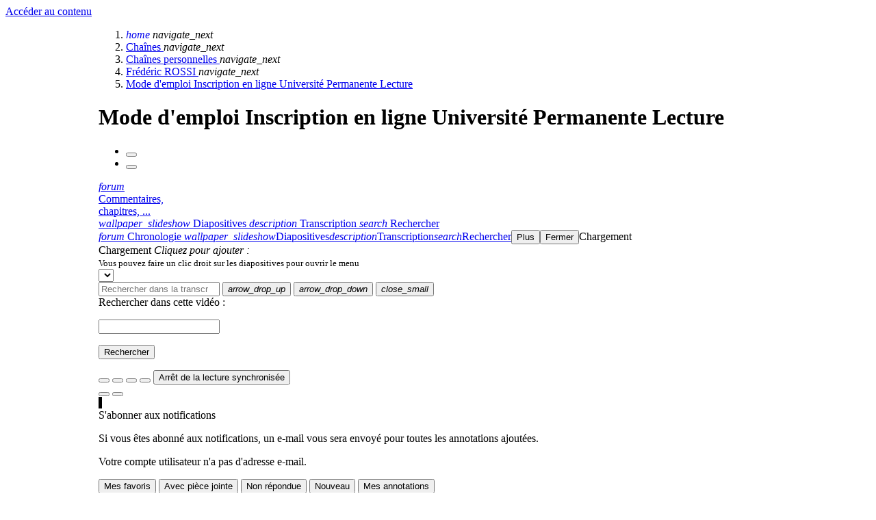

--- FILE ---
content_type: text/html; charset=utf-8
request_url: https://mediaserver.univ-nantes.fr/videos/mode-demploi-inscription-en-ligne-universite-permanente-lecture/
body_size: 10187
content:
<!DOCTYPE html>
<html xmlns="http://www.w3.org/1999/xhtml" id="id_page_videosmode-demploi-inscription-en-ligne-universite-permanente-lecture" class="light-theme media-page" lang="fr">
<head>
    
    <meta http-equiv="content-type" content="text/html; charset=utf-8"/>
    <meta name="viewport" content="width=device-width, initial-scale=1.0, shrink-to-fit=no"/>
    <meta name="copyright" content="UbiCast - Tous droits réservés"/>
    <meta name="DC.Format" content="text/html"/>
    <title>Mode d&#x27;emploi Inscription en ligne Université Permanente Lecture - Webtv de Nantes Université</title>
    
    
    <meta name="title" content="Mode d&#x27;emploi Inscription en ligne Université Permanente Lecture"/>
    <meta name="DC.title" content="Mode d&#x27;emploi Inscription en ligne Université Permanente Lecture"/>
    
    
    
    <meta property="og:site_name" content="Webtv de Nantes Université"/>
    <meta property="og:url" content="https://mediaserver.univ-nantes.fr/permalink/v1261b7f0af9dlcokcn8/"/>
    <meta property="og:title" content="Mode d&#x27;emploi Inscription en ligne Université Permanente Lecture"/>
    <meta property="og:image" content="https://mediaserver.univ-nantes.fr/thumb/v1261b7f0af9dlcokcn8/medium/"/>
    <meta property="og:description" content=""/>
    <!-- thumb for facebook -->
    <link rel="image_src" href="/thumb/v1261b7f0af9dlcokcn8/medium/"/>

    <link rel="alternate" type="application/json+oembed" title="Mode d&#x27;emploi Inscription en ligne Université Permanente Lecture" href="/oembed/?url=https%3A%2F%2Fmediaserver.univ-nantes.fr%2Fpermalink%2Fv1261b7f0af9dlcokcn8%2F&format=json"/>
    <link rel="alternate" type="text/xml+oembed" title="Mode d&#x27;emploi Inscription en ligne Université Permanente Lecture" href="/oembed/?url=https%3A%2F%2Fmediaserver.univ-nantes.fr%2Fpermalink%2Fv1261b7f0af9dlcokcn8%2F&format=xml"/>


    <link id="favicon_link" rel="shortcut icon" href="/public/images/custom/favicon.png?_=287"/>
    <link rel="alternate" type="application/rss+xml" title="Dernières vidéos ajoutées" href="/rss.xml"/>

    <link rel="stylesheet" type="text/css" href="/static/mediaserver/stylesheets/fonts.css?_=adb0cd"/>

    
        <link rel="stylesheet" type="text/css" href="/static/mediaserver/fonts/fa/font-awesome.min.css?_=adb0cd"/>
        <link rel="stylesheet" type="text/css" href="/static/mediaserver/odm/odm.min.css?_=adb0cd"/>
        <link rel="stylesheet" type="text/css" href="/static/mediaserver/stylesheets/ubi-legacy-common-css.min.css?_=adb0cd"/>
        <link rel="stylesheet" type="text/css" href="/static/mediaserver/flags/css/flag-icons.min.css?_=adb0cd"/>
        <link rel="stylesheet" type="text/css" href="/static/mediaserver/ms-js/ms-browser.min.css?_=adb0cd"/>
        <link rel="stylesheet" type="text/css" href="/static/mediaserver/ms-js/ms-items.min.css?_=adb0cd"/>

        <script type="text/javascript" src="/static/mediaserver/jsu/dist/jsu.min.js?_=adb0cd"></script>
        <script type="text/javascript" src="/static/mediaserver/odm/odm.min.js?_=adb0cd"></script>
        <script type="text/javascript" src="/static/mediaserver/jsu/vendors/jquery/jquery.min.js?_=adb0cd"></script>
        <script type="text/javascript" src="/static/mediaserver/javascripts/ajax-csrf.js?_=adb0cd"></script>
        <script type="text/javascript" src="/static/mediaserver/javascripts-i18n/fr.js?_=adb0cd"></script>
        <script type="text/javascript" src="/static/mediaserver/ms-js/ms-api.min.js?_=adb0cd"></script>
        <script type="text/javascript" src="/static/mediaserver/javascripts/base-scripts.js?_=adb0cd"></script>
        <script type="text/javascript">
            /* globals jsu, ubiBaseJS, MSAPIClient */
            jsu.useLang('fr');
            window.MSAPI = new MSAPIClient();
            window.ubiBaseJS = new UbiBaseJS({
                
                cookiesMsgAllowed: true
            });
            window.recordPopupUrl = '/add-content/record/window/';
            window.reLoginUrl = '/login/iframe/?next=/message/iframe/success/';
            window.odmConf = {'extraCssClasses': ['ubi-legacy']};
        </script>
    

    
        
<script id="angular_data" type="application/json">
    {
        "about_url": "/about/",
        "allow_autocam": false,
        "allow_live_webstudio": false,
        "catalog_fields_to_display": ["duration", "description", "creation_date", "views", "annotations", "storage", "add_date", "type", "parent", "channel_content", "rss_links", "rss_links_podcast"],
        "contact_url": "mailto:support\u002Dmediaserver@univ\u002Dnantes.fr",
        "cookies_url": "/static/mediaserver/docs/Nudgis_Politique-cookies.pdf",
        "default_search_in_fields": ["title", "keywords", "speaker", "extref"],
        "custom_title": "Webtv de Nantes Université",
        "display_categories_in_menu": false,
        "display_cookies_portal": true,
        "display_language_flag": true,
        "favicon_url": "/public/images/custom/favicon.png",
        "footer_text": "",
        "help_href": "https://help.ubicast.tv/channels/nudgis\u002Dfr/",
        "language": "fr",
        "legal_urls": [],
        "lives_interval": 30,
        "logo_url": "/public/images/custom/logo-nantes-univ-white.png",
        "maintenance_message": "",
        "sitemap_url": "/sitemap/",
        "skin_theme": "light",
        "static_base_url": "/static/mediaserver/mediaserver-angular/",
        "suggested_languages": ["eng", "fre", "fin", "ger", "spa", "dut", "ita", "pol", "por"],
        "trash_enabled": true,
        "user_authenticated": false,
        "upload_disabled": false,
        "white_label": false
    }
</script>

    <style>
        html {
            scroll-padding-top: calc(1em + var(--header-height));
        }
        #global {
            margin-top: var(--header-height);
            margin-left: 8.5em;
        }
        .sm #global,
        .xs #global {
            margin-left: 0;
        }
        .xs #global {
            margin-top: var(--header-height, 56px);
        }
    </style>
    
        <link rel="stylesheet" href="/static/mediaserver/mediaserver-angular-header/styles.css?_=adb0cd" media="print" onload="this.media='all'">
        <noscript><link rel="stylesheet" href="/static/mediaserver/mediaserver-angular-header/styles.css?_=adb0cd"></noscript>
        <script src="/static/mediaserver/mediaserver-angular-header/polyfills.js?_=adb0cd" type="module" defer></script>
        <script src="/static/mediaserver/mediaserver-angular-header/main.js?_=adb0cd" type="module" defer></script>

        <link rel="stylesheet" href="/static/mediaserver/mediaserver-angular-footer/styles.css?_=adb0cd" media="print" onload="this.media='all'">
        <noscript><link rel="stylesheet" href="/static/mediaserver/mediaserver-angular-footer/styles.css?_=adb0cd"></noscript>
        <script src="/static/mediaserver/mediaserver-angular-footer/polyfills.js?_=adb0cd" type="module" defer></script>
        <script src="/static/mediaserver/mediaserver-angular-footer/main.js?_=adb0cd" type="module" defer></script>
    


    
    
        
        
    
<link rel="stylesheet" type="text/css" href="/static/mediaserver/stylesheets/media/media.css?_=adb0cd"/>
<link rel="alternate" type="application/rss+xml" title="Dernières vidéos de la chaîne : Frédéric ROSSI" href="/channels/c125f417febf0sz0h88l/rss.xml"/>
<link rel="alternate" type="application/rss+xml" title="Dernières annotations sur le média : Mode d&#x27;emploi Inscription en ligne Université Permanente Lecture" href="/annotations/rss/v1261b7f0af9dlcokcn8.xml"/>


    
    
        <script type="text/javascript" src="/static/mediaserver/javascripts/fullscreen-manager.js?_=adb0cd"></script>
    
    <script type="text/javascript">
        window.fullscreenManager = new FullscreenManager({
            selector: '.media-container',
            fallbackURL: '/permalink/v1261b7f0af9dlcokcn8/iframe/'
        });
    </script>
    <script type="text/javascript" src="/static/mediaserver/javascripts/media/media-page.js?_=adb0cd" data-oid="v1261b7f0af9dlcokcn8" data-iframe="no" data-editor="no" data-tasks="no"></script>
    


    
<link rel="stylesheet" type="text/css" href="/static/mediaserver/ucplayer/player/ubicast-player.min.css?_=adb0cd"/>
<script type="text/javascript" src="/static/mediaserver/ucplayer/player/lib/hls.min.js?_=adb0cd"></script>
<script type="text/javascript" src="/static/mediaserver/ucplayer/player/ubicast-player.min.js?_=adb0cd"></script>

<script type="text/javascript">
    // player
    window.player = new Player({
        mediaOID: "v1261b7f0af9dlcokcn8",
        mediaTitle: "Mode d\u0027emploi Inscription en ligne Université Permanente Lecture",
        mediaLanguage: "fre",
        locked: false,
        
        
        playbackRates: "0.5|0.8|1.0|1.3|1.6|2.0",
        display: {
            texture1Width: 35,
            texture1Ratio: 1.7777778,
            texture2Ratio: 1.3333333
        },
        controls: {
            
            seekBackwardSeconds: 5,
            seekForwardSeconds: 0
        },
        
        core: {
            
            
            nextSeek: null
        },
        
        slides: {
            aspectRatio: 1.3333333
        },
        
        
        statistics: {
            postInterval: 15,
            sessionUrl: "/statistics/session/v1261b7f0af9dlcokcn8/",
            renewUrl: "/statistics/renew/v1261b7f0af9dlcokcn8/",
            dataUrl: "/statistics/add/v1261b7f0af9dlcokcn8/"
        }
    });
</script>



    
<link rel="stylesheet" type="text/css" href="/static/mediaserver/ucplayer/sidebar/aside_player.min.css?_=adb0cd"/>
<script src="/static/mediaserver/ucplayer/sidebar/aside_player.min.js?_=adb0cd"></script>

<link rel="stylesheet" type="text/css" href="/static/mediaserver/stylesheets/fields/dragdrop.css?_=adb0cd"/>
<script src="/static/mediaserver/javascripts/fields/dragdrop.js?_=adb0cd"></script>
<script>
    /* global AsidePlayer, MSAPI, AsidePlayerTimeline, AsidePlayerSlides, DragDrop */
    window.asidePlayer = new AsidePlayer({
        'currentOid': 'v1261b7f0af9dlcokcn8',
        'apiManager': MSAPI,
        'mediaTitle': 'Mode d\u0027emploi Inscription en ligne Université Permanente Lecture',
        'permalink': 'https://mediaserver.univ-nantes.fr/permalink/v1261b7f0af9dlcokcn8/',
        
        'sidebarPollingInterval': 60,
        
        
        'defaultSize': '35%',
        
        
        'defaultTab': 'share',
        
        
        
        
        'user': {
            'name': '',
            'id': 'None',
            'shared': false
        },
        
        
        
        
        
        
        
        
        
            'allowAddAction': false,
        
        
        
            'allowAnnotationSharing': false,
        
        
        
        'urlAddPollIframe': '/polls/bo/add/iframe/',
        'urlGetAddAnnotationForm': '/annotations/form/add/',
        'urlGetReplyAnnotationForm': '/annotations/form/reply/',
        'urlGetEditAnnotationForm': '/annotations/form/edit/'
    });
</script>



    
<script type="text/javascript" src="/static/mediaserver/javascripts/catalog/delete.js?_=adb0cd"></script>
<script type="text/javascript">
    var deleteFormManager = new DeleteFormManager({
        
        trashEnabled: true,
        urlMedia: "/api/v2/medias/delete/",
        urlChannel: "/api/v2/channels/delete/",
        urlInfo: "/api/v2/medias/resources-info/",
        urlBulkDelete: "/api/v2/catalog/bulk-delete/",
        urlBulkRestore: "/api/v2/catalog/bulk-restore/"
    });
</script>

    <script>
    function deleteOrRestore (item, restore) {
        let confirmMessage = (restore ? 'Cela restaurera' :
            'Ceci supprimera définitivement') + ' ';
        confirmMessage += '"' + item.title + '"';
        confirmMessage += '.\n' + 'Êtes-vous sûr ?';
        if (!confirm(confirmMessage.replace('&nbsp;', ' '))) {
            return;
        }
        window.deleteFormManager.deleteOrRestoreItems([item], restore, () => {
            window.location.href = '/permalink/c125f417febf0sz0h88l/';
        });
    }
    function createWebhookTask (oid, webhook_id) {
        const button = document.querySelector('#webhook_action_' + webhook_id);
        button.disabled = true;
        toggleCustomActionsMenu();
        jsu.httpRequest({
            method: 'POST',
            url: '/api/v2/tasks/webhook/',
            data: {
                oid: oid,
                webhook_id: webhook_id,
            },
            json: false,
            callback: function (xhr, response) {
                button.disabled = false;
                if (xhr.status === 200) {
                    alert('The task is running');
                } else {
                    console.error(response);
                    alert(response.message || response.error);
                }
            }
        });
    }
    function toggleCustomActionsMenu () {
        const menu = document.querySelector('#webhook_menu');
        if (menu.style.display === 'none') {
            menu.style.display = 'block';
            menu.ariaExpanded = 'true';
        } else {
            menu.style.display = 'none';
            menu.ariaExpanded = 'false';
        }
    }
    </script>

    

    <!-- custom css -->
    <link rel="stylesheet" type="text/css" href="/public/stylesheets/theme.css?_=287"/>
    <link rel="stylesheet" type="text/css" href="/public/stylesheets/skin.css?_=287"/>
    
</head>
<body class="global ubicast-theme">
    
        <a class="global-content-link sr-only" href="#global">Accéder au contenu</a>
        
<app-header id="header" class="header"></app-header>

<!-- ##### Global ##### -->
<main id="global" role="main" class="ubi-legacy main content-padding">
  <div class="" style="padding-bottom: 0;">
    <nav aria-label="Fil d'Ariane " id="breadcrumb"
     class="breadcrumb ">
      
<ol class="breadcrumb-items">
  <li class="breadcrumb-item">
    <a class="breadcrumb-link breadcrumb-home" href="/"
        style="text-decoration: none;">
        <i title="Lien d'accueil" class="breadcrumb-icon material-symbols-outlined">home</i>
    </a>
    <i aria-hidden="true" class="breadcrumb-icon material-symbols-outlined">navigate_next</i>
  </li>
  
    <li class="breadcrumb-item">
      <a  title="Chaînes"
          class="breadcrumb-link text-ellipsis" href="/channels/">
        Chaînes
      </a>
      
        <i aria-hidden="true" class="breadcrumb-icon material-symbols-outlined">navigate_next</i>
      
    </li>
  
    <li class="breadcrumb-item">
      <a  title="Chaînes personnelles"
          class="breadcrumb-link text-ellipsis" href="/channels/chaines-personnelles/">
        Chaînes personnelles
      </a>
      
        <i aria-hidden="true" class="breadcrumb-icon material-symbols-outlined">navigate_next</i>
      
    </li>
  
    <li class="breadcrumb-item">
      <a  title="Frédéric ROSSI"
          class="breadcrumb-link text-ellipsis" href="/channels/frederic-rossi/">
        Frédéric ROSSI
      </a>
      
        <i aria-hidden="true" class="breadcrumb-icon material-symbols-outlined">navigate_next</i>
      
    </li>
  
    <li class="breadcrumb-item">
      <a aria-current="page" title="Mode d&#x27;emploi Inscription en ligne Université Permanente Lecture"
          class="breadcrumb-link text-ellipsis" href="/permalink/v1261b7f0af9dlcokcn8/">
        Mode d&#x27;emploi Inscription en ligne Université Permanente Lecture
      </a>
      
    </li>
  
</ol>

    </nav>

    <!-- ##### Title block ##### -->
    <header class="main-title media">
      <div class="main-title-container">
        <h1 class="center-title text-ellipsis">
<span  lang="fr">
    Mode d&#x27;emploi Inscription en ligne Université Permanente Lecture
</span>
</h1>
        <div id="commands_place" class="right-title">
    
</div>
      </div>
    </header>
    <!-- ##### Navbar ##### -->
    <nav class="navbar hidden" role="navigation" aria-label="Dans la barre de navigation et de commandes de la page">
      <ul class="links"><li class="button-nav item hidden prev"><button type="button" class="button-text" aria-label="Précédent" title="Précédent"><i class="fa fa-fw fa-angle-left"></i></button></li><li class="button-nav item hidden next"><button type="button" class="button-text" aria-label="Suivant" title="Suivant"><i class="fa fa-fw fa-angle-right"></i></button></li></ul><ul class="next-menu hidden" aria-hidden="true"></ul>
    </nav>
  </div>
  <!-- ##### Content ##### -->
  <div id="container" class="">
    <!-- ##### Message block ##### -->
    



    
    

<div class="margin-fix"></div>
<div class="media-container media-viewer">
    <div class="media-main">
        
            
<div id="player_block">
    <div class="player-thumb" style="background-image: url(/thumbnails/videos/v1261b7f0af9c5i3vr9qi303avbe7y/thumb_large.jpg?st=Kqv0iRAqtAfW3JlAQo8bqA&amp;e=1768934187);"></div>
    <div class="player-init"><div><i class="fa fa-spinner fa-spin"></i></div></div>
    <div class="player-ui" style="visibility: hidden;">
        <div class="player-textures">
            <div class="player-texture player-texture-2"><div></div></div>
            <div class="player-texture player-texture-1"><div></div></div>
        </div>

        <div class="player-audio-mode-msg" style="display: none;">
            <div><i class="fa fa-music" aria-hidden="true"></i> <b class="player-trans">Audio mode</b></div>
        </div>

        <div class="player-subtitles" style="display: none;"></div>

        <div class="player-mask" style="display: none;"><div><i class="fa fa-spinner fa-spin" aria-hidden="true"></i><span class="sr-only">Chargement</span></div></div>

        <div class="player-controls" style="display: none;">
            <div class="player-play player-control">
                <button type="button" class="player-button">
                    <i class="icon material-symbols-outlined" aria-hidden="true">play_arrow</i>
                </button>
            </div>
            <div class="player-backward player-control" style="display: none;">
                <button type="button" class="player-button">
                    <i class="icon material-symbols-outlined" aria-hidden="true">history</i>
                    <sub></sub>
                </button>
            </div>
            <div class="player-forward player-control" style="display: none;">
                <button type="button" class="player-button">
                    <i class="icon material-symbols-outlined" aria-hidden="true">update</i>
                    <sub></sub>
                </button>
            </div>
            <div class="player-rate player-control" style="display: none;">
                <button type="button" class="player-button">
                    <i class="icon material-symbols-outlined" aria-hidden="true">fast_forward</i>
                    <sub>1x</sub>
                </button>
                <div class="player-ctrl-menu" id="player_rate_menu"><div class="player-ctrl-menu-container">
                    <fieldset>
                        <legend class="player-trans sr-only">Playback rate</legend>
                        <div>
                            <ul>
                                <li>
                                    <label for="player_rate_1">
                                        <input type="radio" name="player-rate-choice" id="player_rate_1" value="1" checked/>
                                        <span>1x</span>
                                    </label>
                                </li>
                            </ul>
                        </div>
                    </fieldset>
                </div></div>
            </div>
            <div class="player-time player-control">
                <span class="player-label-time">0:00</span> <span class="player-label-duration"></span>
            </div>
            <div class="player-volume player-control" style="display: none;">
                <button type="button" class="player-button" aria-expanded="false" aria-controls="player_audio_menu">
                    <i class="sound-icon icon material-symbols-outlined" aria-hidden="true">volume_up</i>
                </button>
                <div class="player-ctrl-menu" id="player_audio_menu"><div class="player-ctrl-menu-container">
                    <fieldset>
                        <legend class="player-trans sr-only">Volume</legend>
                        <button type="button" title="(M)" id="player_mute_input">
                            <i class="mute-button-icon icon material-symbols-outlined" aria-hidden="true">volume_up</i>
                            <span class="player-trans sr-only">Mute</span>
                        </button>
                        <input type="range" role="slider" title="(⇧+↑, ⇧+↓)"
                               id="player_volume_bar" class="player-volume-bar"
                               min="0" max="100" step="5" value="100" draggable="draggable"
                               aria-valuemin="0" aria-valuemax="100" aria-valuenow="100"
                               aria-labelledby="audio_slider_title" aria-valuetext="0.00"/>
                    </fieldset>
                </div></div>
            </div>
            <div class="player-subttl player-control" style="display: none;">
                <button type="button" class="player-button" aria-expanded="false" aria-controls="player_subtitles_menu">
                    <i class="icon material-symbols-outlined" aria-hidden="true">subtitles</i>
                    <sub style="display: none;"></sub>
                </button>
                <div class="player-ctrl-menu" id="player_subtitles_menu"><div class="player-ctrl-menu-container">
                    <fieldset class="player-ctrl-subtitles" style="display: none;">
                        <legend class="player-trans" title="(C)">Subtitles</legend>
                        <div></div>
                    </fieldset>
                    <fieldset class="player-ctrl-audio" style="display: none;">
                        <legend class="player-trans" title="(A)">Audio</legend>
                        <div></div>
                    </fieldset>
                </div></div>
            </div>
            <div class="player-settings player-control" style="display: none;">
                <button type="button" class="player-button" aria-expanded="false" aria-controls="player_settings_menu">
                    <i class="icon material-symbols-outlined" aria-hidden="true">settings</i>
                    <sub>-</sub>
                </button>
                <div class="player-ctrl-menu" id="player_settings_menu"><div class="player-ctrl-menu-container">
                    <div class="player-shortcuts-menu">
                        <button type="button" class="player-trans" data-role="none">Keyboard shortcuts</button>
                    </div>
                    <fieldset class="player-display-settings">
                        <legend class="player-trans">Settings</legend>
                        <div>
                            <div class="player-settings-controls">
                                <p>
                                    <label for="player_dock_controls">
                                        <input type="checkbox" id="player_dock_controls"/>
                                        <span class="player-trans">Always show controls</span>
                                    </label>
                                </p>
                            </div>
                            <div class="player-settings-dual" style="display: none;">
                                <p>
                                    <label for="player_layout_pip">
                                        <input type="checkbox" id="player_layout_pip"/>
                                        <span class="player-trans">Picture in picture display</span>
                                    </label>
                                </p>
                                <p>
                                    <label for="player_left_slide">
                                        <input type="checkbox" id="player_left_slide"/>
                                        <span class="player-trans">Show slides in left stream</span>
                                    </label>
                                </p>
                                <p>
                                    <label class="player-trans" for="player_left_size">Left stream size:</label>
                                    <select id="player_left_size">
                                        <option value="-" selected>-</option>
                                    </select>
                                </p>
                            </div>
                            <div class="player-settings-webgl" style="display: none;">
                                <p>
                                    <label for="player_layout_dynamic">
                                        <input type="checkbox" id="player_layout_dynamic" checked disabled />
                                        <span class="player-trans">Maximize slides automatically</span>
                                    </label>
                                </p>
                            </div>
                        </div>
                    </fieldset>
                    <fieldset class="player-subtitles-settings" style="display: none;">
                        <legend class="player-trans">Display subtitles automatically</legend>
                        <div>
                            <ul>
                                <li>
                                    <label for="player_initial_subtitles_none">
                                        <input type="radio" name="player-initial-subtitles" id="player_initial_subtitles_none" value="none" checked/>
                                        <span class="player-trans">None</span>
                                    </label>
                                </li>
                                <li>
                                    <label for="player_initial_subtitles_different">
                                        <input type="radio" name="player-initial-subtitles" id="player_initial_subtitles_different" value="different"/>
                                        <span class="player-trans">In the preferred language only when the video is using another</span>
                                    </label>
                                </li>
                                <li>
                                    <label for="player_initial_subtitles_mine">
                                        <input type="radio" name="player-initial-subtitles" id="player_initial_subtitles_mine" value="mine"/>
                                        <span class="player-trans">Always in the preferred language</span>
                                    </label>
                                </li>
                                <li>
                                    <label for="player_initial_subtitles_original">
                                        <input type="radio" name="player-initial-subtitles" id="player_initial_subtitles_original" value="original"/>
                                        <span class="player-trans">Always in the original language of the video</span>
                                    </label>
                                </li>
                            </ul>
                            <p class="player-language">
                                <label class="player-trans" for="player_language">Preferred language:</label>
                                <select id="player_language">
                                    <option class="player-trans" value="">Browser language</option>
                                </select>
                            </p>
                        </div>
                    </fieldset>
                    <fieldset class="player-qualities">
                        <legend class="player-trans">Qualities</legend>
                        <div><span class="player-trans">Loading</span>...</div>
                    </fieldset>
                    <hr/>
                    <div class="player-version">UbiCast player <span></span></div>
                </div></div>
            </div>
            <div class="player-fscreen player-control" style="display: none;">
                <button type="button" class="player-button">
                    <i class="fs-icon icon material-symbols-outlined" aria-hidden="true">fullscreen</i>
                </button>
            </div>
            <div class="player-360 player-control" style="display: none;">
                <button type="button" class="player-button" aria-label="Enter VR">
                    <i class="icon material-symbols-outlined" aria-hidden="true">360</i>
                </button>
            </div>
        </div>

        <div class="player-time-overlay" style="display: none;" aria-hidden="true">
            <button title="Aller à la diapositive" type="button" class="button button-text player-time-overlay-slide" data-slide-time="0"></button>
            <div class="player-time-overlay-timeblock"><span class="player-time-overlay-timecode">0:00</span> <a title="Afficher toutes les diapositives" class="player-time-overlay-link" href="#slide">Diapositives</a></div>
        </div>

        <div class="player-seekbar" style="display: none;">
            <div class="player-seekbar-bg"></div>
            <div class="player-seekbar-container">
                <div class="player-seekbar-buffer"></div>
                <div class="player-seekbar-progress"></div>
                
                <div class="player-seekbar-markers"></div>
            </div>
            <div class="player-seekbar-slider">
                <input type="range" role="slider"
                    min="0" max="100" step="any" value="0" draggable="draggable"
                    aria-valuemin="0" aria-valuemax="100" aria-valuenow="100"
                    aria-label="Time played" aria-valuetext="0.00"/>
            </div>
            <button type="button" class="player-seekbar-button player-seekbar-left" title="Aller à l'annotation précédente" aria-label="Aller à l'annotation précédente"><i class="fa fa-step-backward" aria-hidden="true"></i></button>
            <button type="button" class="player-seekbar-button player-seekbar-right" title="Aller à l'annotation suivante" aria-label="Aller à l'annotation suivante"><i class="fa fa-step-forward" aria-hidden="true"></i></button>
        </div>

        <div class="player-top-catcher" aria-hidden="true"></div>
    </div>
    <div class="player-messages" style="display: none;">
        <div class="player-aligner"></div><div class="player-message"><div class="player-message-icon"></div><div class="player-message-content"></div></div>
    </div>
    <div class="player-top">
        
    </div>
    
        



    <div class="media-top-bar">
        <div class="menu" role="tablist">
            
<a class="aside-menu-item aside-menu-item-timeline " href="#timeline" title="Commentaires, chapitres, ..." role="tab" aria-selected="false" aria-controls="aside_content_timeline" id="aside_content_timeline_tab">
    <i class="material-symbols-outlined aside-menu-timeline-icon" aria-hidden="true">forum</i>
    <span class="aside-notification aside-notification-total"></span>
    <span class="aside-menu-label">
        
            <span style="display: block;">Commentaires,</span> <span style="display: block; white-space: nowrap;">chapitres, ...</span>
        
    </span>
</a>

<a class="aside-menu-item aside-menu-item-slide " href="#slide" title="Diapositives" role="tab" aria-selected="false" aria-controls="aside_content_slide" id="aside_content_slide_tab">
    <i class="material-symbols-outlined aside-menu-slide-icon" aria-hidden="true">wallpaper_slideshow</i>
    <span class="aside-menu-label">Diapositives</span>
</a>
<a class="aside-menu-item aside-menu-item-transcript " href="#transcript" title="Transcription" role="tab" aria-selected="false" aria-controls="aside_content_transcript" id="aside_content_transcript_tab">
    <i class="material-symbols-outlined aside-menu-transcript-icon" aria-hidden="true">description</i>
    <span class="aside-menu-label">Transcription</span>
</a>

<a class="aside-menu-item aside-menu-item-search " href="#search" title="Rechercher" role="tab" aria-selected="false" aria-controls="aside_content_search" id="aside_content_search_tab">
    <i class="material-symbols-outlined aside-menu-search-icon" aria-hidden="true">search</i>
    <span class="aside-menu-label">Rechercher</span>
</a>




        </div>
    </div>



    

    <div id="player_shortcuts" style="display: none;">
        <table class="even-odd" role="presentation">
            <caption class="player-trans">Keyboard shortcuts</caption>
            <thead>
                <tr>
                    <th scope="col" class="player-trans">Action</th>
                    <th scope="col" class="player-trans">Key</th>
                </tr>
            </thead>
            <tbody>
                <tr>
                    <td class="player-trans">Play / Pause</td>
                    <td class="player-trans">K or space</td>
                </tr>
                <tr>
                    <td class="player-trans">Mute / Unmute</td>
                    <td>M</td>
                </tr>
                <tr>
                    <td class="player-trans">Toggle fullscreen mode</td>
                    <td>F</td>
                </tr>
                <tr>
                    <td class="player-trans">Select next subtitles</td>
                    <td>C</td>
                </tr>
                <tr>
                    <td class="player-trans">Select next audio track</td>
                    <td>A</td>
                </tr>
                <tr>
                    <td class="player-trans">Toggle automatic slides maximization</td>
                    <td>V</td>
                </tr>
                <tr>
                    <td class="player-trans">Seek 5s backward</td>
                    <td class="player-trans">left arrow</td>
                </tr>
                <tr>
                    <td class="player-trans">Seek 5s forward</td>
                    <td class="player-trans">right arrow</td>
                </tr>
                <tr>
                    <td class="player-trans">Seek 10s backward</td>
                    <td class="player-trans">shift + left arrow or J</td>
                </tr>
                <tr>
                    <td class="player-trans">Seek 10s forward</td>
                    <td class="player-trans">shift + right arrow or L</td>
                </tr>
                <tr>
                    <td class="player-trans">Seek 60s backward</td>
                    <td class="player-trans">control + left arrow</td>
                </tr>
                <tr>
                    <td class="player-trans">Seek 60s forward</td>
                    <td class="player-trans">control + right arrow</td>
                </tr>
                <tr>
                    <td class="player-trans">Seek 1 frame backward</td>
                    <td class="player-trans">alt + left arrow</td>
                </tr>
                <tr>
                    <td class="player-trans">Seek 1 frame forward</td>
                    <td class="player-trans">alt + right arrow</td>
                </tr>
                <tr>
                    <td class="player-trans">Decrease volume</td>
                    <td class="player-trans">shift + down arrow</td>
                </tr>
                <tr>
                    <td class="player-trans">Increase volume</td>
                    <td class="player-trans">shift + up arrow</td>
                </tr>
                <tr>
                    <td class="player-trans">Decrease playback rate</td>
                    <td>&lt;</td>
                </tr>
                <tr>
                    <td class="player-trans">Increase playback rate</td>
                    <td>&gt;</td>
                </tr>
                <tr>
                    <td class="player-trans">Seek to end</td>
                    <td class="player-trans">end</td>
                </tr>
                <tr>
                    <td class="player-trans">Seek to beginning</td>
                    <td class="player-trans">beginning</td>
                </tr>
            </tbody>
        </table>
    </div>
</div>
        
    </div>
    
        
<div class="aside-player" id="aside_player" data-enhance="false">
    <div id="sidebar_error_place" class="messages"></div>
    <div class="aside-menu" id="aside_menu" role="tablist" aria-label="Onglets de la barre latérale"><a class="aside-menu-item aside-menu-item-timeline in-sidebar" href="#timeline" title="Chronologie" role="tab" aria-selected="false" aria-controls="aside_content_timeline" id="aside_content_timeline_tab"><i class="material-symbols-outlined aside-menu-timeline-icon" aria-hidden="true">forum</i><span class="aside-notification aside-notification-total"></span><span class="aside-menu-label">
        
            Chronologie
        
    </span></a><a class="aside-menu-item aside-menu-item-slide in-sidebar" href="#slide" title="Diapositives" role="tab" aria-selected="false" aria-controls="aside_content_slide" id="aside_content_slide_tab"><i class="material-symbols-outlined aside-menu-slide-icon" aria-hidden="true">wallpaper_slideshow</i><span class="aside-menu-label">Diapositives</span></a><a class="aside-menu-item aside-menu-item-transcript in-sidebar" href="#transcript" title="Transcription" role="tab" aria-selected="false" aria-controls="aside_content_transcript" id="aside_content_transcript_tab"><i class="material-symbols-outlined aside-menu-transcript-icon" aria-hidden="true">description</i><span class="aside-menu-label">Transcription</span></a><a class="aside-menu-item aside-menu-item-search in-sidebar" href="#search" title="Rechercher" role="tab" aria-selected="false" aria-controls="aside_content_search" id="aside_content_search_tab"><i class="material-symbols-outlined aside-menu-search-icon" aria-hidden="true">search</i><span class="aside-menu-label">Rechercher</span></a><button id="aside_menu_item_more" class="aside-menu-item-more aside-player-button-expanded icon-button"
                aria-expanded="false" aria-controls="aside_menu_hidden"><i class="aside-menu-more-icon fa fa-bars" aria-hidden="true"></i><span class="aside-menu-label">Plus</span></button><span class="aside-menu-hidden aside-player-overlay" id="aside_menu_hidden"></span><button id="aside_close_icon" class="aside-close-icon icon-button" title="Fermer"><i class="fa fa-times-circle-o" aria-hidden="true"></i><span class="sr-only">Fermer</span></button><span class="aside-load-icon" title="Chargement"><i class="fa fa-refresh fa-spin" aria-hidden="true"></i><span class="sr-only">Chargement</span></span></div>
    <div class="aside-container">
        <div class="aside-player-button-place-top-center">
        </div>
        <span id="aside_load_label" class="fadeIn animated">
            <i class="fa fa-refresh fa-spin" aria-hidden="true"></i> Chargement
        </span>
        <span id="you_can_add_an_annotation_here"><i class="text">Cliquez pour ajouter :</i> <i class="fa fa-caret-down" aria-hidden="true"></i></span>
        <div class="aside-content-wrapper">
            <div id="aside_content_timeline" class="aside-content aside-content-timeline fadeIn animated"
                 role="tabpanel" aria-labelledby="aside_content_timeline_tab" aria-hidden="true">
                <div class="aside-menu-tab aside-menu-tab-timeline" role="list" tabindex="0">
                </div>
            </div>
            
            <div id="aside_content_slide" class="aside-content aside-content-slide fadeIn animated"
                 role="tabpanel" aria-labelledby="aside_content_slide_tab" aria-hidden="true">
                <div class="aside-menu-tab aside-menu-tab-slide" role="document" tabindex="0">
                    <div class="center">
                        <small>Vous pouvez faire un clic droit sur les diapositives pour ouvrir le menu</small>
                    </div>
                    <div id="all_slides_block" class="icon-list" role="list">
                    </div>
                </div>
            </div>
            
            <div id="aside_content_transcript" class="aside-content aside-content-transcript fadeIn animated"
                 role="tabpanel" aria-labelledby="aside_content_transcript_tab" aria-hidden="true">
                <div class="aside-menu-tab aside-menu-tab-transcript" role="document" tabindex="0">
                    <div class="transcript-top-bar">
                        <select class="transcript-select" id="current_transcript_select"></select>
                        <div class="transcript-search" role="search" aria-label="Transcription">
                            <input class="transcript-search-input"
                                   id="search_in_transcript_input"
                                   type="search"
                                   role="searchbox"
                                   aria-description="Les résultats de la recherche s'affichent ci-dessous. Les raccourcis clavier sont : "Entrée" ou "Flèche vers le bas" pour le résultat suivant, "Flèche vers le haut" pour le résultat précédent et "Echap" pour effacer la recherche."
                                   placeholder="Rechercher dans la transcription"/>
                            <span class="transcript-search-count"
                                  id="search_in_transcript_result_count"
                                  role="status"
                                  aria-atomic="true"></span>
                            <button type="button" class="search-button prev-button icon-button hidden" title="Résultat précédent">
                                <i class="material-symbols-outlined" aria-hidden="true">arrow_drop_up</i>
                            </button>
                            <button type="button" class="search-button next-button icon-button hidden" title="Résultat suivant">
                                <i class="material-symbols-outlined" aria-hidden="true">arrow_drop_down</i>
                            </button>
                            <button type="button" class="search-button clear-button icon-button hidden" title="Effacer la recherche">
                                <i class="material-symbols-outlined" aria-hidden="true">close_small</i>
                            </button>
                        </div>
                    </div>
                    <div class="transcript-content" id="current_transcript_content">
                    </div>
                </div>
            </div>
            <div id="aside_content_search" class="aside-content aside-content-search fadeIn animated"
                 role="tabpanel" aria-labelledby="aside_content_search_tab" aria-hidden="true">
                <div class="aside-menu-tab aside-menu-tab-search" role="document" tabindex="0">
                    <label for="search_in_media_input">Rechercher dans cette vidéo :</label>
                    <p><input type="text" id="search_in_media_input" title="Rechercher dans cette vidéo"/></p>
                    <p id="search_in_media_checkboxes"></p>
                    <p>
                        <button type="button" id="search_in_media_btn" class="default"
                                title="Rechercher dans cette vidéo">Rechercher</button>
                    </p>
                    <div id="search_in_media_results" role="list"></div>
                </div>
            </div>
            
            
            
        </div>
        <div class="aside-shadow-block"></div>
    </div>
    <div class="aside-player-button-place-left">
        <button type="button" id="aside_player_button_fullscreen"
                class="aside-player-button aside-player-button-fullscreen" aria-label="Afficher en plein écran"
                title="Afficher en plein écran">
            <i class="fa fa-fw fa-angle-double-left" aria-hidden="true"></i>
        </button>
        <button type="button" id="aside_player_button_filter" aria-expanded="false"
                aria-controls="aside_player_filter_overlay"
                class="aside-player-button-expanded aside-player-button aside-player-button-filter"
                aria-label="Montrer les filtres" title="Montrer les filtres">
            <i class="fa fa-fw fa-sliders" aria-hidden="true"></i>
        </button>
        <button type="button" class="aside-player-button aside-player-button-zoom"
                id="aside_content_slide_zoom_less"
                aria-label="Zoom -"
                title="Zoom -">
            <i class="fa fa-fw fa-search-minus" aria-hidden="true"></i>
        </button>
        <button type="button" class="aside-player-button aside-player-button-zoom"
                id="aside_content_slide_zoom_more"
                aria-label="Zoom +"
                title="Zoom +">
            <i class="fa fa-fw fa-search-plus" aria-hidden="true"></i>
        </button>
        <button type="button" class="aside-player-button-transcript"
                id="lock_transcript_scroll"
                aria-label="Arrêter de suivre la lecture de la vidéo"
                title="Arrêter de suivre la lecture de la vidéo">
            Arrêt de la lecture synchronisée
        </button>
    </div>
    <div class="aside-player-button-place-right">
        <a id="aside_player_button_dl_slides" class="aside-player-button aside-player-button-add button main"
           aria-label="Télécharger les diapositives"
           title="Télécharger les diapositives">
            <i class="fa fa-fw fa-download" aria-hidden="true"></i>
        </a>
        <button type="button" id="aside_player_button_add_social" aria-expanded="false"
                class="aside-player-button-expanded aside-player-button aside-player-button-add main"
                aria-label="Ajouter des annotations sociales" title="Ajouter des annotations sociales">
            <i class="fa fa-fw fa-comments" aria-hidden="true"></i>
        </button>
        <button type="button" id="aside_player_button_add" aria-expanded="false"
                class="aside-player-button-expanded aside-player-button aside-player-button-add main"
                aria-label="Ajouter des annotations éditoriales" title="Ajouter des annotations éditoriales">
            <i class="fa fa-fw fa-plus" aria-hidden="true"></i>
        </button>
    </div>
    <div class="aside-player-overlay aside-player-add-social fadeInUp animated">
    </div>
    <div class="aside-player-overlay aside-player-add-types fadeInUp animated">
    </div>
    <div class="aside-player-overlay aside-player-add-form fadeInDown animated">
        <span class="active-annotation-color" style="border-left: 5px solid"></span>
    </div>
    <div class="aside-player-overlay aside-player-notification-form-overlay fadeInDown animated">
        <div class="overlay-form">
            <span class="aside-player-notification-form-overlay-title">S'abonner aux notifications</span>
            <p>Si vous êtes abonné aux notifications, un e-mail vous sera envoyé pour toutes les annotations ajoutées.</p>
            
            <p>Votre compte utilisateur n'a pas d'adresse e-mail.</p>
            
        </div>
    </div>
    <div id="aside_player_filter_overlay" class="aside-player-overlay aside-player-filter-overlay fadeInUp animated">
        <div class="aside-player-type-filters">
        </div>
        <div class="aside-player-common-filters">
            <div class="aside-player-common-filters-labels">
                <button type="button" id="aside_player_filter_item_favorite"
                        class="aside-player-filter-item aside-player-fitler-favorite">
                    <span class="aside-player-fitler-label">
                        <i class="aside-player-filter-item-icon fa fa-star" aria-hidden="true"></i>Mes favoris
                    </span>
                    <span class="aside-player-filter-number"></span>
                </button>
                <button type="button" id="aside_player_filter_item_w_attachment"
                        class="aside-player-filter-item aside-player-fitler-attachment">
                    <span class="aside-player-fitler-label">
                        <i class="aside-player-filter-item-icon fa fa-paperclip" aria-hidden="true"></i>Avec pièce jointe
                    </span>
                    <span class="aside-player-filter-number"></span>
                </button>
                <button type="button" id="aside_player_filter_item_unanswered"
                        class="aside-player-filter-item aside-player-fitler-unanswered">
                    <span class="aside-player-fitler-label">
                        <i class="aside-player-filter-item-icon fa fa-comment-o" aria-hidden="true"></i>Non répondue
                    </span>
                    <span class="aside-player-filter-number"></span>
                </button>
                
                <button type="button" id="aside_player_filter_item_new"
                        class="aside-player-filter-item aside-player-fitler-new">
                    <i class="aside-player-filter-item-icon fa fa-plus" aria-hidden="true"></i>Nouveau<span class="aside-player-filter-number"></span>
                </button>
                <button type="button" id="aside_player_filter_item_mines"
                        class="aside-player-filter-item aside-player-fitler-mines">
                    <i class="aside-player-filter-item-icon fa fa-fw fa-user-plus" aria-hidden="true"></i>Mes annotations<span class="aside-player-filter-number"></span>
                </button>
            </div>
        </div>
        <div class="aside-player-common-filters aside-player-reset-place">
            <button type="button" class="aside-player-filter-item aside-player-fitler-reset">
                <span>
                    <i class="aside-player-filter-item-icon fa fa-undo" aria-hidden="true"></i>Réinitialiser les filtres
                </span>
            </button>
        </div>
        <div class="aside-player-common-filters aside-player-notification-place">
            <button class="aside-player-filter-item aside-player-notification-item">
            </button>
            <span id="aside_player_notification_form">
                <button type="button" class="aside-player-filter-item">
                    <span>
                        <i class="aside-player-filter-item-icon fa fa-envelope-o" aria-hidden="true"></i>
                    
                        Recevoir des notifications par e-mail des changements
                    
                    </span>
                </button>
            </span>
        </div>
    </div>
</div>

    
</div>




    
        <div class="max-width-1600" style="padding: 0 .7em; padding-top: 6px;">
            
<div class="media-metadata-bottom">
    <div class="media-metadata-info">
        <h2 class="media-metadata-title">Informations sur ce média</h2>
        
            
                <div class="media-metadata media-metadata-viewers" >
                    2773 vues
                </div>
            
        
        
        
            <div class="media-metadata media-metadata-creation-date">
                <span>Date de création :</span>
                <span id="info_creation_date" title="7 septembre 2021, 15:18">7 septembre 2021</span>
            </div>
        
        
        
        
            <div class="media-metadata media-metadata-speakers">
                <span>Intervenants :</span>
                
                    <span>
                        <a class="info-link info-link-speaker" href="/latest/?filters=%7B%22speaker%22:%22frederic.rossi@univ-nantes.fr%22%7D">Frédéric ROSSI</a>
                        <a class="button info-link info-link-speaker-email" href="mailto:frederic.rossi@univ-nantes.fr" title="Envoyer un email à l'intervenant" aria-label="Envoyer un email à l'intervenant"><i class="fa fa-envelope" aria-hidden="true"></i></a>
                    </span> 
                
            </div>
        
        
        
        
        
        
            
                <div class="media-metadata media-metadata-links">
                    <span>Liens :</span>
                    <ul class="media-metadata-list">
                        
                        
                        
                            <li><a class="button info-button-rss" href="/annotations/rss/v1261b7f0af9dlcokcn8.xml" title="Flux RSS des dernières annotations"><i class="fa fa-rss" aria-hidden="true"></i> Flux RSS des dernières annotations</a></li>
                        
                    </ul>
                    
                </div>
            
        
    </div>

    
</div>

        </div>
    

    



  </div>
</main>

<app-footer id="footer" class="footer"></app-footer>


    
    <div id="footer_extra"><!-- Matomo -->
<script type="text/javascript">
  var _paq = window._paq = window._paq || [];
  /* tracker methods like "setCustomDimension" should be called before "trackPageView" */
  _paq.push(['trackPageView']);
  _paq.push(['enableLinkTracking']);
  (function() {
    var u="https://analytics.univ-nantes.fr/";
    _paq.push(['setTrackerUrl', u+'matomo.php']);
    _paq.push(['setSiteId', '51']);
    var d=document, g=d.createElement('script'), s=d.getElementsByTagName('script')[0];
    g.type='text/javascript'; g.async=true; g.src=u+'matomo.js'; s.parentNode.insertBefore(g,s);
  })(); 
</script>
<!-- End Matomo Code --></div>

    

    <input type="hidden" name="csrfmiddlewaretoken" value="mPo12I5lKFujw4dEviPfl0CTn8BPHI1gOcMxMgirkO6gmE7R4JVldei6W9ZLj6rG">
</body>
</html>
